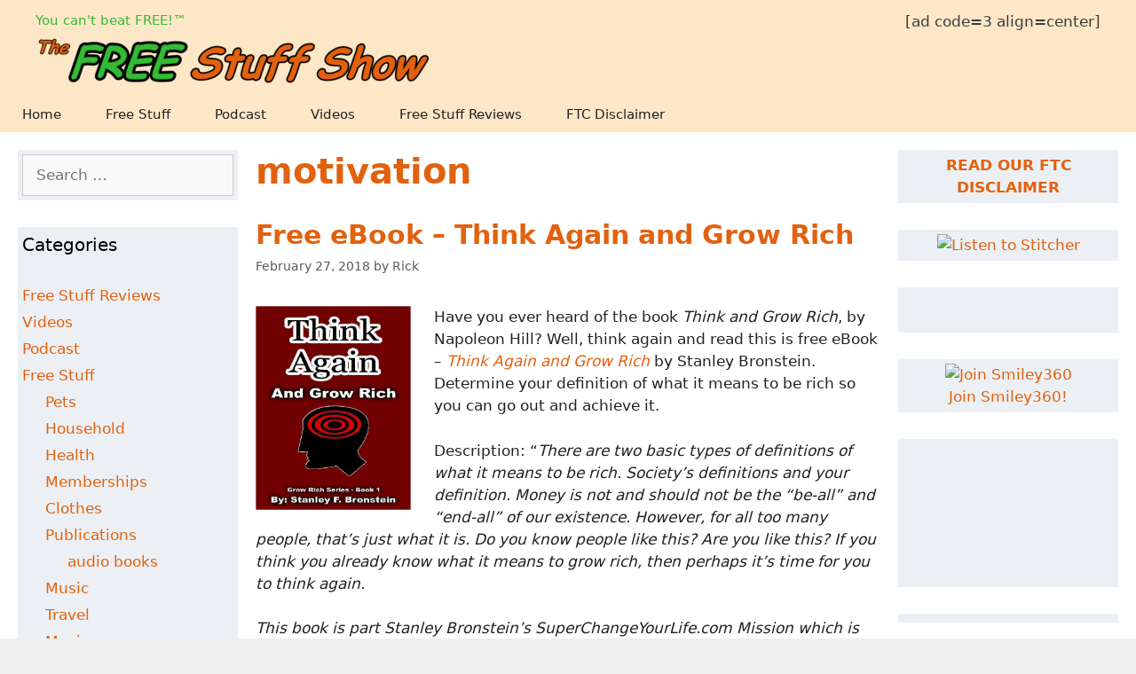

--- FILE ---
content_type: text/html; charset=UTF-8
request_url: https://thefreestuffshow.com/tag/motivation/
body_size: 17038
content:
<!DOCTYPE html>
<html lang="en-US">
<head>
	<meta charset="UTF-8">
	<meta name='robots' content='index, follow, max-image-preview:large, max-snippet:-1, max-video-preview:-1' />
<meta name="viewport" content="width=device-width, initial-scale=1">
	<!-- This site is optimized with the Yoast SEO plugin v26.6 - https://yoast.com/wordpress/plugins/seo/ -->
	<title>motivation Archives - The Free Stuff Show</title>
	<link rel="canonical" href="https://thefreestuffshow.com/tag/motivation/" />
	<meta property="og:locale" content="en_US" />
	<meta property="og:type" content="article" />
	<meta property="og:title" content="motivation Archives - The Free Stuff Show" />
	<meta property="og:url" content="https://thefreestuffshow.com/tag/motivation/" />
	<meta property="og:site_name" content="The Free Stuff Show" />
	<meta property="og:image" content="https://thefreestuffshow.com/wp-content/uploads/2015/06/thefreestuffshowallbumart1400.jpg" />
	<meta property="og:image:width" content="1400" />
	<meta property="og:image:height" content="1400" />
	<meta property="og:image:type" content="image/jpeg" />
	<meta name="twitter:card" content="summary_large_image" />
	<meta name="twitter:site" content="@freestuffshow" />
	<script type="application/ld+json" class="yoast-schema-graph">{"@context":"https://schema.org","@graph":[{"@type":"CollectionPage","@id":"https://thefreestuffshow.com/tag/motivation/","url":"https://thefreestuffshow.com/tag/motivation/","name":"motivation Archives - The Free Stuff Show","isPartOf":{"@id":"https://thefreestuffshow.com/#website"},"breadcrumb":{"@id":"https://thefreestuffshow.com/tag/motivation/#breadcrumb"},"inLanguage":"en-US"},{"@type":"BreadcrumbList","@id":"https://thefreestuffshow.com/tag/motivation/#breadcrumb","itemListElement":[{"@type":"ListItem","position":1,"name":"Home","item":"https://thefreestuffshow.com/"},{"@type":"ListItem","position":2,"name":"motivation"}]},{"@type":"WebSite","@id":"https://thefreestuffshow.com/#website","url":"https://thefreestuffshow.com/","name":"The Free Stuff Show","description":"You can&#039;t beat FREE!™","potentialAction":[{"@type":"SearchAction","target":{"@type":"EntryPoint","urlTemplate":"https://thefreestuffshow.com/?s={search_term_string}"},"query-input":{"@type":"PropertyValueSpecification","valueRequired":true,"valueName":"search_term_string"}}],"inLanguage":"en-US"}]}</script>
	<!-- / Yoast SEO plugin. -->


<style id='wp-img-auto-sizes-contain-inline-css'>
img:is([sizes=auto i],[sizes^="auto," i]){contain-intrinsic-size:3000px 1500px}
/*# sourceURL=wp-img-auto-sizes-contain-inline-css */
</style>
<style id='wp-emoji-styles-inline-css'>

	img.wp-smiley, img.emoji {
		display: inline !important;
		border: none !important;
		box-shadow: none !important;
		height: 1em !important;
		width: 1em !important;
		margin: 0 0.07em !important;
		vertical-align: -0.1em !important;
		background: none !important;
		padding: 0 !important;
	}
/*# sourceURL=wp-emoji-styles-inline-css */
</style>
<link rel='stylesheet' id='wp-block-library-css' href='https://thefreestuffshow.com/wp-includes/css/dist/block-library/style.min.css?ver=6.9' media='all' />
<style id='wp-block-paragraph-inline-css'>
.is-small-text{font-size:.875em}.is-regular-text{font-size:1em}.is-large-text{font-size:2.25em}.is-larger-text{font-size:3em}.has-drop-cap:not(:focus):first-letter{float:left;font-size:8.4em;font-style:normal;font-weight:100;line-height:.68;margin:.05em .1em 0 0;text-transform:uppercase}body.rtl .has-drop-cap:not(:focus):first-letter{float:none;margin-left:.1em}p.has-drop-cap.has-background{overflow:hidden}:root :where(p.has-background){padding:1.25em 2.375em}:where(p.has-text-color:not(.has-link-color)) a{color:inherit}p.has-text-align-left[style*="writing-mode:vertical-lr"],p.has-text-align-right[style*="writing-mode:vertical-rl"]{rotate:180deg}
/*# sourceURL=https://thefreestuffshow.com/wp-includes/blocks/paragraph/style.min.css */
</style>
<style id='global-styles-inline-css'>
:root{--wp--preset--aspect-ratio--square: 1;--wp--preset--aspect-ratio--4-3: 4/3;--wp--preset--aspect-ratio--3-4: 3/4;--wp--preset--aspect-ratio--3-2: 3/2;--wp--preset--aspect-ratio--2-3: 2/3;--wp--preset--aspect-ratio--16-9: 16/9;--wp--preset--aspect-ratio--9-16: 9/16;--wp--preset--color--black: #000000;--wp--preset--color--cyan-bluish-gray: #abb8c3;--wp--preset--color--white: #ffffff;--wp--preset--color--pale-pink: #f78da7;--wp--preset--color--vivid-red: #cf2e2e;--wp--preset--color--luminous-vivid-orange: #ff6900;--wp--preset--color--luminous-vivid-amber: #fcb900;--wp--preset--color--light-green-cyan: #7bdcb5;--wp--preset--color--vivid-green-cyan: #00d084;--wp--preset--color--pale-cyan-blue: #8ed1fc;--wp--preset--color--vivid-cyan-blue: #0693e3;--wp--preset--color--vivid-purple: #9b51e0;--wp--preset--color--contrast: var(--contrast);--wp--preset--color--contrast-2: var(--contrast-2);--wp--preset--color--contrast-3: var(--contrast-3);--wp--preset--color--base: var(--base);--wp--preset--color--base-2: var(--base-2);--wp--preset--color--base-3: var(--base-3);--wp--preset--color--accent: var(--accent);--wp--preset--gradient--vivid-cyan-blue-to-vivid-purple: linear-gradient(135deg,rgb(6,147,227) 0%,rgb(155,81,224) 100%);--wp--preset--gradient--light-green-cyan-to-vivid-green-cyan: linear-gradient(135deg,rgb(122,220,180) 0%,rgb(0,208,130) 100%);--wp--preset--gradient--luminous-vivid-amber-to-luminous-vivid-orange: linear-gradient(135deg,rgb(252,185,0) 0%,rgb(255,105,0) 100%);--wp--preset--gradient--luminous-vivid-orange-to-vivid-red: linear-gradient(135deg,rgb(255,105,0) 0%,rgb(207,46,46) 100%);--wp--preset--gradient--very-light-gray-to-cyan-bluish-gray: linear-gradient(135deg,rgb(238,238,238) 0%,rgb(169,184,195) 100%);--wp--preset--gradient--cool-to-warm-spectrum: linear-gradient(135deg,rgb(74,234,220) 0%,rgb(151,120,209) 20%,rgb(207,42,186) 40%,rgb(238,44,130) 60%,rgb(251,105,98) 80%,rgb(254,248,76) 100%);--wp--preset--gradient--blush-light-purple: linear-gradient(135deg,rgb(255,206,236) 0%,rgb(152,150,240) 100%);--wp--preset--gradient--blush-bordeaux: linear-gradient(135deg,rgb(254,205,165) 0%,rgb(254,45,45) 50%,rgb(107,0,62) 100%);--wp--preset--gradient--luminous-dusk: linear-gradient(135deg,rgb(255,203,112) 0%,rgb(199,81,192) 50%,rgb(65,88,208) 100%);--wp--preset--gradient--pale-ocean: linear-gradient(135deg,rgb(255,245,203) 0%,rgb(182,227,212) 50%,rgb(51,167,181) 100%);--wp--preset--gradient--electric-grass: linear-gradient(135deg,rgb(202,248,128) 0%,rgb(113,206,126) 100%);--wp--preset--gradient--midnight: linear-gradient(135deg,rgb(2,3,129) 0%,rgb(40,116,252) 100%);--wp--preset--font-size--small: 13px;--wp--preset--font-size--medium: 20px;--wp--preset--font-size--large: 36px;--wp--preset--font-size--x-large: 42px;--wp--preset--spacing--20: 0.44rem;--wp--preset--spacing--30: 0.67rem;--wp--preset--spacing--40: 1rem;--wp--preset--spacing--50: 1.5rem;--wp--preset--spacing--60: 2.25rem;--wp--preset--spacing--70: 3.38rem;--wp--preset--spacing--80: 5.06rem;--wp--preset--shadow--natural: 6px 6px 9px rgba(0, 0, 0, 0.2);--wp--preset--shadow--deep: 12px 12px 50px rgba(0, 0, 0, 0.4);--wp--preset--shadow--sharp: 6px 6px 0px rgba(0, 0, 0, 0.2);--wp--preset--shadow--outlined: 6px 6px 0px -3px rgb(255, 255, 255), 6px 6px rgb(0, 0, 0);--wp--preset--shadow--crisp: 6px 6px 0px rgb(0, 0, 0);}:where(.is-layout-flex){gap: 0.5em;}:where(.is-layout-grid){gap: 0.5em;}body .is-layout-flex{display: flex;}.is-layout-flex{flex-wrap: wrap;align-items: center;}.is-layout-flex > :is(*, div){margin: 0;}body .is-layout-grid{display: grid;}.is-layout-grid > :is(*, div){margin: 0;}:where(.wp-block-columns.is-layout-flex){gap: 2em;}:where(.wp-block-columns.is-layout-grid){gap: 2em;}:where(.wp-block-post-template.is-layout-flex){gap: 1.25em;}:where(.wp-block-post-template.is-layout-grid){gap: 1.25em;}.has-black-color{color: var(--wp--preset--color--black) !important;}.has-cyan-bluish-gray-color{color: var(--wp--preset--color--cyan-bluish-gray) !important;}.has-white-color{color: var(--wp--preset--color--white) !important;}.has-pale-pink-color{color: var(--wp--preset--color--pale-pink) !important;}.has-vivid-red-color{color: var(--wp--preset--color--vivid-red) !important;}.has-luminous-vivid-orange-color{color: var(--wp--preset--color--luminous-vivid-orange) !important;}.has-luminous-vivid-amber-color{color: var(--wp--preset--color--luminous-vivid-amber) !important;}.has-light-green-cyan-color{color: var(--wp--preset--color--light-green-cyan) !important;}.has-vivid-green-cyan-color{color: var(--wp--preset--color--vivid-green-cyan) !important;}.has-pale-cyan-blue-color{color: var(--wp--preset--color--pale-cyan-blue) !important;}.has-vivid-cyan-blue-color{color: var(--wp--preset--color--vivid-cyan-blue) !important;}.has-vivid-purple-color{color: var(--wp--preset--color--vivid-purple) !important;}.has-black-background-color{background-color: var(--wp--preset--color--black) !important;}.has-cyan-bluish-gray-background-color{background-color: var(--wp--preset--color--cyan-bluish-gray) !important;}.has-white-background-color{background-color: var(--wp--preset--color--white) !important;}.has-pale-pink-background-color{background-color: var(--wp--preset--color--pale-pink) !important;}.has-vivid-red-background-color{background-color: var(--wp--preset--color--vivid-red) !important;}.has-luminous-vivid-orange-background-color{background-color: var(--wp--preset--color--luminous-vivid-orange) !important;}.has-luminous-vivid-amber-background-color{background-color: var(--wp--preset--color--luminous-vivid-amber) !important;}.has-light-green-cyan-background-color{background-color: var(--wp--preset--color--light-green-cyan) !important;}.has-vivid-green-cyan-background-color{background-color: var(--wp--preset--color--vivid-green-cyan) !important;}.has-pale-cyan-blue-background-color{background-color: var(--wp--preset--color--pale-cyan-blue) !important;}.has-vivid-cyan-blue-background-color{background-color: var(--wp--preset--color--vivid-cyan-blue) !important;}.has-vivid-purple-background-color{background-color: var(--wp--preset--color--vivid-purple) !important;}.has-black-border-color{border-color: var(--wp--preset--color--black) !important;}.has-cyan-bluish-gray-border-color{border-color: var(--wp--preset--color--cyan-bluish-gray) !important;}.has-white-border-color{border-color: var(--wp--preset--color--white) !important;}.has-pale-pink-border-color{border-color: var(--wp--preset--color--pale-pink) !important;}.has-vivid-red-border-color{border-color: var(--wp--preset--color--vivid-red) !important;}.has-luminous-vivid-orange-border-color{border-color: var(--wp--preset--color--luminous-vivid-orange) !important;}.has-luminous-vivid-amber-border-color{border-color: var(--wp--preset--color--luminous-vivid-amber) !important;}.has-light-green-cyan-border-color{border-color: var(--wp--preset--color--light-green-cyan) !important;}.has-vivid-green-cyan-border-color{border-color: var(--wp--preset--color--vivid-green-cyan) !important;}.has-pale-cyan-blue-border-color{border-color: var(--wp--preset--color--pale-cyan-blue) !important;}.has-vivid-cyan-blue-border-color{border-color: var(--wp--preset--color--vivid-cyan-blue) !important;}.has-vivid-purple-border-color{border-color: var(--wp--preset--color--vivid-purple) !important;}.has-vivid-cyan-blue-to-vivid-purple-gradient-background{background: var(--wp--preset--gradient--vivid-cyan-blue-to-vivid-purple) !important;}.has-light-green-cyan-to-vivid-green-cyan-gradient-background{background: var(--wp--preset--gradient--light-green-cyan-to-vivid-green-cyan) !important;}.has-luminous-vivid-amber-to-luminous-vivid-orange-gradient-background{background: var(--wp--preset--gradient--luminous-vivid-amber-to-luminous-vivid-orange) !important;}.has-luminous-vivid-orange-to-vivid-red-gradient-background{background: var(--wp--preset--gradient--luminous-vivid-orange-to-vivid-red) !important;}.has-very-light-gray-to-cyan-bluish-gray-gradient-background{background: var(--wp--preset--gradient--very-light-gray-to-cyan-bluish-gray) !important;}.has-cool-to-warm-spectrum-gradient-background{background: var(--wp--preset--gradient--cool-to-warm-spectrum) !important;}.has-blush-light-purple-gradient-background{background: var(--wp--preset--gradient--blush-light-purple) !important;}.has-blush-bordeaux-gradient-background{background: var(--wp--preset--gradient--blush-bordeaux) !important;}.has-luminous-dusk-gradient-background{background: var(--wp--preset--gradient--luminous-dusk) !important;}.has-pale-ocean-gradient-background{background: var(--wp--preset--gradient--pale-ocean) !important;}.has-electric-grass-gradient-background{background: var(--wp--preset--gradient--electric-grass) !important;}.has-midnight-gradient-background{background: var(--wp--preset--gradient--midnight) !important;}.has-small-font-size{font-size: var(--wp--preset--font-size--small) !important;}.has-medium-font-size{font-size: var(--wp--preset--font-size--medium) !important;}.has-large-font-size{font-size: var(--wp--preset--font-size--large) !important;}.has-x-large-font-size{font-size: var(--wp--preset--font-size--x-large) !important;}
/*# sourceURL=global-styles-inline-css */
</style>

<style id='classic-theme-styles-inline-css'>
/*! This file is auto-generated */
.wp-block-button__link{color:#fff;background-color:#32373c;border-radius:9999px;box-shadow:none;text-decoration:none;padding:calc(.667em + 2px) calc(1.333em + 2px);font-size:1.125em}.wp-block-file__button{background:#32373c;color:#fff;text-decoration:none}
/*# sourceURL=/wp-includes/css/classic-themes.min.css */
</style>
<link rel='stylesheet' id='generate-style-grid-css' href='https://thefreestuffshow.com/wp-content/themes/generatepress/assets/css/unsemantic-grid.min.css?ver=3.6.1' media='all' />
<link rel='stylesheet' id='generate-style-css' href='https://thefreestuffshow.com/wp-content/themes/generatepress/assets/css/style.min.css?ver=3.6.1' media='all' />
<style id='generate-style-inline-css'>
.resize-featured-image .post-image img {width: 128px;height: 128px;-o-object-fit: cover;object-fit: cover;}
body{background-color:#efefef;color:#3a3a3a;}a{color:#1e73be;}a:hover, a:focus{text-decoration:underline;}.entry-title a, .site-branding a, a.button, .wp-block-button__link, .main-navigation a{text-decoration:none;}a:hover, a:focus, a:active{color:#000000;}body .grid-container{max-width:2000px;}.wp-block-group__inner-container{max-width:2000px;margin-left:auto;margin-right:auto;}:root{--contrast:#222222;--contrast-2:#575760;--contrast-3:#b2b2be;--base:#f0f0f0;--base-2:#f7f8f9;--base-3:#ffffff;--accent:#1e73be;}:root .has-contrast-color{color:var(--contrast);}:root .has-contrast-background-color{background-color:var(--contrast);}:root .has-contrast-2-color{color:var(--contrast-2);}:root .has-contrast-2-background-color{background-color:var(--contrast-2);}:root .has-contrast-3-color{color:var(--contrast-3);}:root .has-contrast-3-background-color{background-color:var(--contrast-3);}:root .has-base-color{color:var(--base);}:root .has-base-background-color{background-color:var(--base);}:root .has-base-2-color{color:var(--base-2);}:root .has-base-2-background-color{background-color:var(--base-2);}:root .has-base-3-color{color:var(--base-3);}:root .has-base-3-background-color{background-color:var(--base-3);}:root .has-accent-color{color:var(--accent);}:root .has-accent-background-color{background-color:var(--accent);}body, button, input, select, textarea{font-family:-apple-system, system-ui, BlinkMacSystemFont, "Segoe UI", Helvetica, Arial, sans-serif, "Apple Color Emoji", "Segoe UI Emoji", "Segoe UI Symbol";}body{line-height:1.5;}.entry-content > [class*="wp-block-"]:not(:last-child):not(.wp-block-heading){margin-bottom:1.5em;}.main-navigation .main-nav ul ul li a{font-size:14px;}.sidebar .widget, .footer-widgets .widget{font-size:17px;}h1{font-weight:bold;font-size:40px;}h2{font-weight:bold;font-size:30px;}h3{font-size:20px;}h4{font-size:inherit;}h5{font-size:inherit;}@media (max-width:768px){.main-title{font-size:20px;}h1{font-size:30px;}h2{font-size:25px;}}.top-bar{background-color:#636363;color:#ffffff;}.top-bar a{color:#ffffff;}.top-bar a:hover{color:#303030;}.site-header{background-color:#fee7c7;color:#3a3a3a;}.site-header a{color:#3a3a3a;}.main-title a,.main-title a:hover{color:var(--contrast);}.site-description{color:#33bb33;}.mobile-menu-control-wrapper .menu-toggle,.mobile-menu-control-wrapper .menu-toggle:hover,.mobile-menu-control-wrapper .menu-toggle:focus,.has-inline-mobile-toggle #site-navigation.toggled{background-color:rgba(0, 0, 0, 0.02);}.main-navigation,.main-navigation ul ul{background-color:#fee7c7;}.main-navigation .main-nav ul li a, .main-navigation .menu-toggle, .main-navigation .menu-bar-items{color:var(--contrast);}.main-navigation .main-nav ul li:not([class*="current-menu-"]):hover > a, .main-navigation .main-nav ul li:not([class*="current-menu-"]):focus > a, .main-navigation .main-nav ul li.sfHover:not([class*="current-menu-"]) > a, .main-navigation .menu-bar-item:hover > a, .main-navigation .menu-bar-item.sfHover > a{color:#ffffff;background-color:#4bce4b;}button.menu-toggle:hover,button.menu-toggle:focus,.main-navigation .mobile-bar-items a,.main-navigation .mobile-bar-items a:hover,.main-navigation .mobile-bar-items a:focus{color:var(--contrast);}.main-navigation .main-nav ul li[class*="current-menu-"] > a{color:#ffffff;background-color:#3f3f3f;}.navigation-search input[type="search"],.navigation-search input[type="search"]:active, .navigation-search input[type="search"]:focus, .main-navigation .main-nav ul li.search-item.active > a, .main-navigation .menu-bar-items .search-item.active > a{color:#ffffff;background-color:#4bce4b;}.main-navigation ul ul{background-color:#3f3f3f;}.main-navigation .main-nav ul ul li a{color:#ffffff;}.main-navigation .main-nav ul ul li:not([class*="current-menu-"]):hover > a,.main-navigation .main-nav ul ul li:not([class*="current-menu-"]):focus > a, .main-navigation .main-nav ul ul li.sfHover:not([class*="current-menu-"]) > a{color:#ffffff;background-color:#4f4f4f;}.main-navigation .main-nav ul ul li[class*="current-menu-"] > a{color:#ffffff;background-color:#4f4f4f;}.separate-containers .inside-article, .separate-containers .comments-area, .separate-containers .page-header, .one-container .container, .separate-containers .paging-navigation, .inside-page-header{color:var(--contrast);background-color:#ffffff;}.inside-article a,.paging-navigation a,.comments-area a,.page-header a{color:#e2610f;}.inside-article a:hover,.paging-navigation a:hover,.comments-area a:hover,.page-header a:hover{color:#4bce4b;}.entry-meta{color:#595959;}.entry-meta a{color:#595959;}.entry-meta a:hover{color:#1e73be;}h1{color:#e2610f;}h2{color:#e2610f;}h3{color:#e2610f;}h4{color:#e2610f;}h5{color:#e2610f;}h6{color:#e2610f;}.sidebar .widget{background-color:#ecf0f4;}.sidebar .widget a{color:#e2610f;}.sidebar .widget a:hover{color:#4bce4b;}.sidebar .widget .widget-title{color:#000000;}.footer-widgets{background-color:#ffffff;}.footer-widgets .widget-title{color:#000000;}.site-info{color:var(--contrast);background-color:#fee7c7;}.site-info a{color:#e2610f;}.site-info a:hover{color:#33bb33;}.footer-bar .widget_nav_menu .current-menu-item a{color:#33bb33;}input[type="text"],input[type="email"],input[type="url"],input[type="password"],input[type="search"],input[type="tel"],input[type="number"],textarea,select{color:#666666;background-color:#fafafa;border-color:#cccccc;}input[type="text"]:focus,input[type="email"]:focus,input[type="url"]:focus,input[type="password"]:focus,input[type="search"]:focus,input[type="tel"]:focus,input[type="number"]:focus,textarea:focus,select:focus{color:#666666;background-color:#ffffff;border-color:#bfbfbf;}button,html input[type="button"],input[type="reset"],input[type="submit"],a.button,a.wp-block-button__link:not(.has-background){color:#ffffff;background-color:#666666;}button:hover,html input[type="button"]:hover,input[type="reset"]:hover,input[type="submit"]:hover,a.button:hover,button:focus,html input[type="button"]:focus,input[type="reset"]:focus,input[type="submit"]:focus,a.button:focus,a.wp-block-button__link:not(.has-background):active,a.wp-block-button__link:not(.has-background):focus,a.wp-block-button__link:not(.has-background):hover{color:#ffffff;background-color:#3f3f3f;}a.generate-back-to-top{background-color:rgba( 0,0,0,0.4 );color:#ffffff;}a.generate-back-to-top:hover,a.generate-back-to-top:focus{background-color:rgba( 0,0,0,0.6 );color:#ffffff;}:root{--gp-search-modal-bg-color:var(--base-3);--gp-search-modal-text-color:var(--contrast);--gp-search-modal-overlay-bg-color:rgba(0,0,0,0.2);}@media (max-width: 485px){.main-navigation .menu-bar-item:hover > a, .main-navigation .menu-bar-item.sfHover > a{background:none;color:var(--contrast);}}.inside-top-bar{padding:10px;}.inside-header{padding:12px 40px 8px 40px;}.separate-containers .inside-article, .separate-containers .comments-area, .separate-containers .page-header, .separate-containers .paging-navigation, .one-container .site-content, .inside-page-header{padding:20px;}.site-main .wp-block-group__inner-container{padding:20px;}.entry-content .alignwide, body:not(.no-sidebar) .entry-content .alignfull{margin-left:-20px;width:calc(100% + 40px);max-width:calc(100% + 40px);}.one-container.right-sidebar .site-main,.one-container.both-right .site-main{margin-right:20px;}.one-container.left-sidebar .site-main,.one-container.both-left .site-main{margin-left:20px;}.one-container.both-sidebars .site-main{margin:0px 20px 0px 20px;}.main-navigation .main-nav ul li a,.menu-toggle,.main-navigation .mobile-bar-items a{padding-left:25px;padding-right:25px;line-height:39px;}.main-navigation .main-nav ul ul li a{padding:10px 25px 10px 25px;}.navigation-search input[type="search"]{height:39px;}.rtl .menu-item-has-children .dropdown-menu-toggle{padding-left:25px;}.menu-item-has-children .dropdown-menu-toggle{padding-right:25px;}.rtl .main-navigation .main-nav ul li.menu-item-has-children > a{padding-right:25px;}.widget-area .widget{padding:5px;}.site-info{padding:20px;}@media (max-width:768px){.separate-containers .inside-article, .separate-containers .comments-area, .separate-containers .page-header, .separate-containers .paging-navigation, .one-container .site-content, .inside-page-header{padding:30px;}.site-main .wp-block-group__inner-container{padding:30px;}.site-info{padding-right:10px;padding-left:10px;}.entry-content .alignwide, body:not(.no-sidebar) .entry-content .alignfull{margin-left:-30px;width:calc(100% + 60px);max-width:calc(100% + 60px);}}/* End cached CSS */@media (max-width: 485px){.main-navigation .menu-toggle,.main-navigation .mobile-bar-items,.sidebar-nav-mobile:not(#sticky-placeholder){display:block;}.main-navigation ul,.gen-sidebar-nav{display:none;}[class*="nav-float-"] .site-header .inside-header > *{float:none;clear:both;}}
.dynamic-author-image-rounded{border-radius:100%;}.dynamic-featured-image, .dynamic-author-image{vertical-align:middle;}.one-container.blog .dynamic-content-template:not(:last-child), .one-container.archive .dynamic-content-template:not(:last-child){padding-bottom:0px;}.dynamic-entry-excerpt > p:last-child{margin-bottom:0px;}
.main-navigation.toggled .main-nav > ul{background-color: #fee7c7}
.navigation-branding .main-title{font-weight:bold;text-transform:none;font-size:25px;}@media (max-width: 485px){.navigation-branding .main-title{font-size:20px;}}
/*# sourceURL=generate-style-inline-css */
</style>
<link rel='stylesheet' id='generate-mobile-style-css' href='https://thefreestuffshow.com/wp-content/themes/generatepress/assets/css/mobile.min.css?ver=3.6.1' media='all' />
<link rel='stylesheet' id='generate-font-icons-css' href='https://thefreestuffshow.com/wp-content/themes/generatepress/assets/css/components/font-icons.min.css?ver=3.6.1' media='all' />
<link rel='stylesheet' id='generate-blog-images-css' href='https://thefreestuffshow.com/wp-content/plugins/gp-premium/blog/functions/css/featured-images.min.css?ver=2.5.5' media='all' />
<link rel='stylesheet' id='generate-navigation-branding-css' href='https://thefreestuffshow.com/wp-content/plugins/gp-premium/menu-plus/functions/css/navigation-branding.min.css?ver=2.5.5' media='all' />
<style id='generate-navigation-branding-inline-css'>
@media (max-width: 485px){.site-header, #site-navigation, #sticky-navigation{display:none !important;opacity:0.0;}#mobile-header{display:block !important;width:100% !important;}#mobile-header .main-nav > ul{display:none;}#mobile-header.toggled .main-nav > ul, #mobile-header .menu-toggle, #mobile-header .mobile-bar-items{display:block;}#mobile-header .main-nav{-ms-flex:0 0 100%;flex:0 0 100%;-webkit-box-ordinal-group:5;-ms-flex-order:4;order:4;}}.navigation-branding img, .site-logo.mobile-header-logo img{height:39px;width:auto;}.navigation-branding .main-title{line-height:39px;}@media (max-width: 2010px){#site-navigation .navigation-branding, #sticky-navigation .navigation-branding{margin-left:10px;}}@media (max-width: 485px){.main-navigation:not(.slideout-navigation) .main-nav{-ms-flex:0 0 100%;flex:0 0 100%;}.main-navigation:not(.slideout-navigation) .inside-navigation{-ms-flex-wrap:wrap;flex-wrap:wrap;display:-webkit-box;display:-ms-flexbox;display:flex;}.nav-aligned-center .navigation-branding, .nav-aligned-left .navigation-branding{margin-right:auto;}.nav-aligned-center  .main-navigation.has-branding:not(.slideout-navigation) .inside-navigation .main-nav,.nav-aligned-center  .main-navigation.has-sticky-branding.navigation-stick .inside-navigation .main-nav,.nav-aligned-left  .main-navigation.has-branding:not(.slideout-navigation) .inside-navigation .main-nav,.nav-aligned-left  .main-navigation.has-sticky-branding.navigation-stick .inside-navigation .main-nav{margin-right:0px;}}
/*# sourceURL=generate-navigation-branding-inline-css */
</style>
<link rel='stylesheet' id='awpcp-font-awesome-css' href='https://thefreestuffshow.com/wp-content/plugins/another-wordpress-classifieds-plugin/resources/vendors/fontawesome/css/all.min.css?ver=5.2.0' media='all' />
<link rel='stylesheet' id='awpcp-frontend-style-css' href='https://thefreestuffshow.com/wp-content/plugins/another-wordpress-classifieds-plugin/resources/css/awpcpstyle.css?ver=4.4.3' media='all' />
<script src="https://thefreestuffshow.com/wp-includes/js/jquery/jquery.min.js?ver=3.7.1" id="jquery-core-js"></script>
<link rel="https://api.w.org/" href="https://thefreestuffshow.com/wp-json/" /><link rel="alternate" title="JSON" type="application/json" href="https://thefreestuffshow.com/wp-json/wp/v2/tags/433" /><link rel="EditURI" type="application/rsd+xml" title="RSD" href="https://thefreestuffshow.com/xmlrpc.php?rsd" />
<meta name="generator" content="WordPress 6.9" />
            <script type="text/javascript"><!--
                                function powerpress_pinw(pinw_url){window.open(pinw_url, 'PowerPressPlayer','toolbar=0,status=0,resizable=1,width=460,height=320');	return false;}
                //-->

                // tabnab protection
                window.addEventListener('load', function () {
                    // make all links have rel="noopener noreferrer"
                    document.querySelectorAll('a[target="_blank"]').forEach(link => {
                        link.setAttribute('rel', 'noopener noreferrer');
                    });
                });
            </script>
            <style>.recentcomments a{display:inline !important;padding:0 !important;margin:0 !important;}</style></head>

<body class="archive tag tag-motivation tag-433 wp-custom-logo wp-embed-responsive wp-theme-generatepress post-image-below-header post-image-aligned-left sticky-menu-fade mobile-header mobile-header-logo mobile-header-sticky both-sidebars nav-below-header one-container fluid-header active-footer-widgets-3 nav-aligned-left header-aligned-left dropdown-hover" itemtype="https://schema.org/Blog" itemscope>
	<a class="screen-reader-text skip-link" href="#content" title="Skip to content">Skip to content</a>		<header class="site-header" id="masthead" aria-label="Site"  itemtype="https://schema.org/WPHeader" itemscope>
			<div class="inside-header">
							<div class="header-widget">
				<aside id="block-3" class="widget inner-padding widget_block widget_text">
<p>[ad code=3 align=center]</p>
</aside>			</div>
			<div class="site-branding">
						
						<p class="site-description" itemprop="description">You can&#039;t beat FREE!™</p>
					</div><div class="site-logo">
					<a href="https://thefreestuffshow.com/" rel="home">
						<img  class="header-image is-logo-image" alt="The Free Stuff Show" src="https://thefreestuffshow.com/wp-content/uploads/2022/06/object0.png" />
					</a>
				</div>			</div>
		</header>
				<nav id="mobile-header" data-auto-hide-sticky itemtype="https://schema.org/SiteNavigationElement" itemscope class="main-navigation mobile-header-navigation has-branding has-sticky-branding">
			<div class="inside-navigation grid-container grid-parent">
				<div class="site-logo mobile-header-logo">
						<a href="https://thefreestuffshow.com/" title="The Free Stuff Show" rel="home">
							<img src="https://thefreestuffshow.com/wp-content/uploads/2022/06/object0.png" alt="The Free Stuff Show" class="is-logo-image" width="443" height="68" />
						</a>
					</div>					<button class="menu-toggle" aria-controls="mobile-menu" aria-expanded="false">
						<span class="mobile-menu">Menu</span>					</button>
					<div id="mobile-menu" class="main-nav"><ul id="menu-menu" class=" menu sf-menu"><li id="menu-item-30" class="menu-item menu-item-type-custom menu-item-object-custom menu-item-30"><a href="https://www.thefreestuffshow.com">Home</a></li>
<li id="menu-item-34" class="menu-item menu-item-type-taxonomy menu-item-object-category menu-item-34"><a href="https://thefreestuffshow.com/category/free-stuff/">Free Stuff</a></li>
<li id="menu-item-33" class="menu-item menu-item-type-taxonomy menu-item-object-category menu-item-33"><a href="https://thefreestuffshow.com/category/podcast/">Podcast</a></li>
<li id="menu-item-642" class="menu-item menu-item-type-taxonomy menu-item-object-category menu-item-642"><a href="https://thefreestuffshow.com/category/videos/">Videos</a></li>
<li id="menu-item-643" class="menu-item menu-item-type-taxonomy menu-item-object-category menu-item-643"><a href="https://thefreestuffshow.com/category/free-stuff-reviews/">Free Stuff Reviews</a></li>
<li id="menu-item-262" class="menu-item menu-item-type-post_type menu-item-object-page menu-item-262"><a href="https://thefreestuffshow.com/ftc-disclaimer/">FTC Disclaimer</a></li>
</ul></div>			</div><!-- .inside-navigation -->
		</nav><!-- #site-navigation -->
				<nav class="main-navigation sub-menu-right" id="site-navigation" aria-label="Primary"  itemtype="https://schema.org/SiteNavigationElement" itemscope>
			<div class="inside-navigation grid-container grid-parent">
								<button class="menu-toggle" aria-controls="primary-menu" aria-expanded="false">
					<span class="mobile-menu">Menu</span>				</button>
				<div id="primary-menu" class="main-nav"><ul id="menu-menu-1" class=" menu sf-menu"><li class="menu-item menu-item-type-custom menu-item-object-custom menu-item-30"><a href="https://www.thefreestuffshow.com">Home</a></li>
<li class="menu-item menu-item-type-taxonomy menu-item-object-category menu-item-34"><a href="https://thefreestuffshow.com/category/free-stuff/">Free Stuff</a></li>
<li class="menu-item menu-item-type-taxonomy menu-item-object-category menu-item-33"><a href="https://thefreestuffshow.com/category/podcast/">Podcast</a></li>
<li class="menu-item menu-item-type-taxonomy menu-item-object-category menu-item-642"><a href="https://thefreestuffshow.com/category/videos/">Videos</a></li>
<li class="menu-item menu-item-type-taxonomy menu-item-object-category menu-item-643"><a href="https://thefreestuffshow.com/category/free-stuff-reviews/">Free Stuff Reviews</a></li>
<li class="menu-item menu-item-type-post_type menu-item-object-page menu-item-262"><a href="https://thefreestuffshow.com/ftc-disclaimer/">FTC Disclaimer</a></li>
</ul></div>			</div>
		</nav>
		
	<div class="site grid-container container hfeed grid-parent" id="page">
				<div class="site-content" id="content">
			
	<div class="content-area grid-parent mobile-grid-100 push-20 grid-60 tablet-push-20 tablet-grid-60" id="primary">
		<main class="site-main" id="main">
					<header class="page-header" aria-label="Page">
			
			<h1 class="page-title">
				motivation			</h1>

					</header>
		<article id="post-1109" class="post-1109 post type-post status-publish format-standard hentry category-publications tag-grow-rich tag-success tag-personal-growth tag-motivation tag-ebook" itemtype="https://schema.org/CreativeWork" itemscope>
	<div class="inside-article">
					<header class="entry-header">
				<h2 class="entry-title" itemprop="headline"><a href="https://thefreestuffshow.com/free-ebook-think-again-and-grow-rich/" rel="bookmark">Free eBook &#8211; Think Again and Grow Rich</a></h2>		<div class="entry-meta">
			<span class="posted-on"><time class="entry-date published" datetime="2018-02-27T10:00:46-04:00" itemprop="datePublished">February 27, 2018</time></span> <span class="byline">by <span class="author vcard" itemprop="author" itemtype="https://schema.org/Person" itemscope><a class="url fn n" href="https://thefreestuffshow.com/author/savoiaco/" title="View all posts by Rick" rel="author" itemprop="url"><span class="author-name" itemprop="name">Rick</span></a></span></span> 		</div>
					</header>
			
			<div class="entry-content" itemprop="text">
				<p><a href=" https://theforcefield.tradepub.com/c/pubRD.mpl?secure=1&amp;sr=oc&amp;_t=oc:&amp;qf=w_supe02"><img decoding="async" class="alignleft" src="https://img.tradepub.com/free/w_supe02/images/w_supe02c8.jpg" width="175" height="229" /></a>Have you ever heard of the book <em>Think and Grow Rich</em>, by Napoleon Hill? Well, think again and read this is free eBook &#8211; <a href="https://theforcefield.tradepub.com/free/w_supe02/"><em>Think Again and Grow Rich</em></a> by Stanley Bronstein. Determine your definition of what it means to be rich so you can go out and achieve it.</p>
<p>Description: &#8220;<em>There are two basic types of definitions of what it means to be rich. Society&#8217;s definitions and your definition. Money is not and should not be the “be-all” and “end-all” of our existence. However, for all too many people, that&#8217;s just what it is. Do you know people like this? Are you like this? If you think you already know what it means to grow rich, then perhaps it&#8217;s time for you to think again.</em></p>
<p><em>This book is part Stanley Bronstein&#8217;s SuperChangeYourLife.com Mission which is meant to serve as a catalyst for personal growth and development by providing people with proven information, tools and methods necessary to quickly and efficiently analyze the challenges they&#8217;ve faced, in the past, and then to design and implement simple, elegant solutions to conquer these challenges, in the present, thus maximizing their potential for personal growth and development in the future.</em>&#8221;</p>
<p><a href="https://theforcefield.tradepub.com/c/pubRD.mpl?secure=1&amp;sr=oc&amp;_t=oc:&amp;pc=w_supe02">Download your free eBook now</a>!</p>
			</div>

					<footer class="entry-meta" aria-label="Entry meta">
			<span class="cat-links"><span class="screen-reader-text">Categories </span><a href="https://thefreestuffshow.com/category/free-stuff/publications/" rel="category tag">Publications</a></span> <span class="tags-links"><span class="screen-reader-text">Tags </span><a href="https://thefreestuffshow.com/tag/grow-rich/" rel="tag">grow rich</a>, <a href="https://thefreestuffshow.com/tag/success/" rel="tag">success</a>, <a href="https://thefreestuffshow.com/tag/personal-growth/" rel="tag">personal growth</a>, <a href="https://thefreestuffshow.com/tag/motivation/" rel="tag">motivation</a>, <a href="https://thefreestuffshow.com/tag/ebook/" rel="tag">ebook</a></span> 		</footer>
			</div>
</article>
<article id="post-1100" class="post-1100 post type-post status-publish format-standard hentry category-publications tag-podcast tag-motivation tag-lifestyle tag-inspirational" itemtype="https://schema.org/CreativeWork" itemscope>
	<div class="inside-article">
					<header class="entry-header">
				<h2 class="entry-title" itemprop="headline"><a href="https://thefreestuffshow.com/free-podcast-how-to-make-every-morning-a-miracle-morning/" rel="bookmark">Free podcast &#8211; How To Make Every Morning A Miracle Morning</a></h2>		<div class="entry-meta">
			<span class="posted-on"><time class="entry-date published" datetime="2018-02-25T20:00:25-04:00" itemprop="datePublished">February 25, 2018</time></span> <span class="byline">by <span class="author vcard" itemprop="author" itemtype="https://schema.org/Person" itemscope><a class="url fn n" href="https://thefreestuffshow.com/author/savoiaco/" title="View all posts by Rick" rel="author" itemprop="url"><span class="author-name" itemprop="name">Rick</span></a></span></span> 		</div>
					</header>
			
			<div class="entry-content" itemprop="text">
				<p><a href="https://theforcefield.tradepub.com/free/w_entc01/prgm.cgi?a=1"><img decoding="async" class="alignleft " src="https://img.tradepub.com/free/w_entc01/images/w_entc01c8.jpg" width="174" height="226" /></a>Free podcast from Entrepreneur on Fire &#8211; <a href="https://theforcefield.tradepub.com/free/w_entc01/" target="_blank" rel="noopener">How To Make Every Morning A Miracle Morning</a><br />
Wake up each day with more energy, motivation, and focus and take your life to the next level.</p>
<p>Podcast synopsis:</p>
<p><em>&#8220;Hal died at age 20. He was hit head on by a drunk driver at 70 mph, died for 6 minutes, suffered permanent brain damage, and was told he’d never walk again… Not only did Hal walk, he ran a 52-mile ultra-marathon, became a Hall of Fame business achiever, an international Keynote Speaker, and is the #1 Best-selling Author of what is being called one of the most life-changing books ever written: The Miracle Morning.&#8221;</em></p>
<p>Offered Free by: Entrepreneur On Fire <img decoding="async" class=" alignright" src="https://img.tradepub.com/free/w_entc01/images/w_entc01.gif" width="68" height="68" /></p>
<p><a href="https://theforcefield.tradepub.com/free/w_entc01/" target="_blank" rel="noopener">Download your free podcast now</a>!</p>
			</div>

					<footer class="entry-meta" aria-label="Entry meta">
			<span class="cat-links"><span class="screen-reader-text">Categories </span><a href="https://thefreestuffshow.com/category/free-stuff/publications/" rel="category tag">Publications</a></span> <span class="tags-links"><span class="screen-reader-text">Tags </span><a href="https://thefreestuffshow.com/tag/podcast/" rel="tag">podcast</a>, <a href="https://thefreestuffshow.com/tag/motivation/" rel="tag">motivation</a>, <a href="https://thefreestuffshow.com/tag/lifestyle/" rel="tag">lifestyle</a>, <a href="https://thefreestuffshow.com/tag/inspirational/" rel="tag">inspirational</a></span> 		</footer>
			</div>
</article>
		</main>
	</div>

	<div class="widget-area sidebar is-left-sidebar grid-20 tablet-grid-20 mobile-grid-100 grid-parent pull-60 tablet-pull-60" id="left-sidebar">
	<div class="inside-left-sidebar">
		<aside id="search-2" class="widget inner-padding widget_search"><form method="get" class="search-form" action="https://thefreestuffshow.com/">
	<label>
		<span class="screen-reader-text">Search for:</span>
		<input type="search" class="search-field" placeholder="Search &hellip;" value="" name="s" title="Search for:">
	</label>
	<input type="submit" class="search-submit" value="Search"></form>
</aside><aside id="categories-2" class="widget inner-padding widget_categories"><h2 class="widget-title">Categories</h2>
			<ul>
					<li class="cat-item cat-item-37"><a href="https://thefreestuffshow.com/category/free-stuff-reviews/">Free Stuff Reviews</a>
</li>
	<li class="cat-item cat-item-69"><a href="https://thefreestuffshow.com/category/videos/">Videos</a>
</li>
	<li class="cat-item cat-item-5"><a href="https://thefreestuffshow.com/category/podcast/">Podcast</a>
</li>
	<li class="cat-item cat-item-6"><a href="https://thefreestuffshow.com/category/free-stuff/">Free Stuff</a>
<ul class='children'>
	<li class="cat-item cat-item-55"><a href="https://thefreestuffshow.com/category/free-stuff/pets/">Pets</a>
</li>
	<li class="cat-item cat-item-70"><a href="https://thefreestuffshow.com/category/free-stuff/household/">Household</a>
</li>
	<li class="cat-item cat-item-88"><a href="https://thefreestuffshow.com/category/free-stuff/health/">Health</a>
</li>
	<li class="cat-item cat-item-98"><a href="https://thefreestuffshow.com/category/free-stuff/memberships/">Memberships</a>
</li>
	<li class="cat-item cat-item-140"><a href="https://thefreestuffshow.com/category/free-stuff/clothes/">Clothes</a>
</li>
	<li class="cat-item cat-item-7"><a href="https://thefreestuffshow.com/category/free-stuff/publications/">Publications</a>
	<ul class='children'>
	<li class="cat-item cat-item-267"><a href="https://thefreestuffshow.com/category/free-stuff/publications/audio-books/">audio books</a>
</li>
	</ul>
</li>
	<li class="cat-item cat-item-8"><a href="https://thefreestuffshow.com/category/free-stuff/music/">Music</a>
</li>
	<li class="cat-item cat-item-228"><a href="https://thefreestuffshow.com/category/free-stuff/travel/">Travel</a>
</li>
	<li class="cat-item cat-item-9"><a href="https://thefreestuffshow.com/category/free-stuff/movies/">Movies</a>
</li>
	<li class="cat-item cat-item-258"><a href="https://thefreestuffshow.com/category/free-stuff/gaming/">Gaming</a>
</li>
	<li class="cat-item cat-item-10"><a href="https://thefreestuffshow.com/category/free-stuff/software/">Software</a>
</li>
	<li class="cat-item cat-item-15"><a href="https://thefreestuffshow.com/category/free-stuff/events/">Events</a>
</li>
	<li class="cat-item cat-item-280"><a href="https://thefreestuffshow.com/category/free-stuff/outdoors/">Outdoors</a>
</li>
	<li class="cat-item cat-item-19"><a href="https://thefreestuffshow.com/category/free-stuff/apps/">Apps</a>
</li>
	<li class="cat-item cat-item-330"><a href="https://thefreestuffshow.com/category/free-stuff/arts-and-crafts/">Arts and Crafts</a>
</li>
	<li class="cat-item cat-item-30"><a href="https://thefreestuffshow.com/category/free-stuff/gifts/">Gifts</a>
</li>
	<li class="cat-item cat-item-402"><a href="https://thefreestuffshow.com/category/free-stuff/toys/">Toys</a>
</li>
	<li class="cat-item cat-item-31"><a href="https://thefreestuffshow.com/category/free-stuff/education/">Education</a>
</li>
	<li class="cat-item cat-item-485"><a href="https://thefreestuffshow.com/category/free-stuff/sports/">Sports</a>
</li>
	<li class="cat-item cat-item-32"><a href="https://thefreestuffshow.com/category/free-stuff/food/">Food</a>
</li>
</ul>
</li>
	<li class="cat-item cat-item-221"><a href="https://thefreestuffshow.com/category/family/">Family</a>
</li>
			</ul>

			</aside>
		<aside id="recent-posts-2" class="widget inner-padding widget_recent_entries">
		<h2 class="widget-title">Recent Posts</h2>
		<ul>
											<li>
					<a href="https://thefreestuffshow.com/tfss-26-freebies-for-international-podcast-day/">TFSS-26 – Freebies for International Podcast Day</a>
									</li>
											<li>
					<a href="https://thefreestuffshow.com/tfss-25-free-comic-book-day-2019-live-at-asu/">TFSS-25 – Free Comic Book Day 2019 Live at ASU</a>
									</li>
											<li>
					<a href="https://thefreestuffshow.com/get-rewarded-with-a-medium-slush-from-sonic-drive-in/">Get Rewarded with a Medium Slush from Sonic Drive-In</a>
									</li>
											<li>
					<a href="https://thefreestuffshow.com/get-a-free-milkshake-at-steak-n-shake/">Get a Free Milkshake at Steak &#8216;n Shake</a>
									</li>
											<li>
					<a href="https://thefreestuffshow.com/fss-live-stream-01-the-best-and-worst-free-stuff/">FSS Live Stream 01 &#8211; The Best and Worst Free Stuff</a>
									</li>
					</ul>

		</aside><aside id="recent-comments-2" class="widget inner-padding widget_recent_comments"><h2 class="widget-title">Recent Comments</h2><ul id="recentcomments"><li class="recentcomments"><span class="comment-author-link"><a href="https://www.opendoor-comics.com/spinner/2019/05/10/new-episode-of-the-free-stuff-show-podcast-tfss-25-free-comic-book-day-2019-live-at-asu-https-thefreestuffshow-com-tfss-25-free-comic-book-day-2019-l" class="url" rel="ugc external nofollow">New episode of The Free Stuff Show #Podcast! TFSS-25 &ndash; Free Comic Book Day 2019 Live at ASU https://thefreestuffshow.com/tfss-25-free-comic-book-day-2019-live-at-asu/&nbsp;&hellip; We&#8217;re live at the Appalachian State University Bookstore for F</a></span> on <a href="https://thefreestuffshow.com/tfss-25-free-comic-book-day-2019-live-at-asu/#comment-1865">TFSS-25 – Free Comic Book Day 2019 Live at ASU</a></li><li class="recentcomments"><span class="comment-author-link"><a href="https://thefreestuffshow.com/tfss-24-free-stuff-for-the-new-year/" class="url" rel="ugc">TFSS-24 - Free Stuff for the New Year - The Free Stuff Show</a></span> on <a href="https://thefreestuffshow.com/free-strategy-guide-for-the-new-year/#comment-1864">Free Strategy Guide for the New Year</a></li><li class="recentcomments"><span class="comment-author-link"><a href="https://thefreestuffshow.com/tfss-24-free-stuff-for-the-new-year/" class="url" rel="ugc">TFSS-24 - Free Stuff for the New Year - The Free Stuff Show</a></span> on <a href="https://thefreestuffshow.com/free-calendars-for-2019/#comment-1863">Free Calendars for 2019</a></li><li class="recentcomments"><span class="comment-author-link"><a href="https://thefreestuffshow.com/free-calendars-for-2019/" class="url" rel="ugc">Free Calendars for 2019 - The Free Stuff Show</a></span> on <a href="https://thefreestuffshow.com/tfss-24-free-stuff-for-the-new-year/#comment-1862">TFSS-24 &#8211; Free Stuff for the New Year</a></li><li class="recentcomments"><span class="comment-author-link"><a href="https://thefreestuffshow.com/tfss-24-free-stuff-for-the-new-year/" class="url" rel="ugc">TFSS-24 - Free Stuff for the New Year - The Free Stuff Show</a></span> on <a href="https://thefreestuffshow.com/get-never-alone-for-free-with-xbox-live/#comment-1861">Get Never Alone for Free with Xbox Live Gold</a></li></ul></aside><aside id="text-7" class="widget inner-padding widget_text"><h2 class="widget-title">Podcast Audience Survey</h2>			<div class="textwidget"><a href="https://www.blubrry.com/thefreestuffshow/survey/" title="The Free Stuff Show" target="_blank" onclick="javascript:window.open('https://www.blubrry.com/thefreestuffshow/survey/','rv_survey','toolbar=0,scrollbars=1,status=0,resizable=1,location=1,width=650,height=650'); return false;"><img src="https://www.blubrry.com/images/survey/125x125RV.png" alt="The Free Stuff Show" border="0" /></a>  <a href="https://www.blubrry.com/thefreestuffshow/" title="Blubrry.com"><img src="https://www.blubrry.com/bdata/images/badges/blubrrybadge120x120.jpg" alt="Blubrry.com" border="0" /></a></div>
		</aside><aside id="text-8" class="widget inner-padding widget_text">			<div class="textwidget"><div align="center"><iframe style="width:100%;height:240px;" marginwidth="0" marginheight="0" scrolling="no" frameborder="0" src="//ws-na.amazon-adsystem.com/widgets/q?ServiceVersion=20070822&OneJS=1&Operation=GetAdHtml&MarketPlace=US&source=ac&ref=tf_til&ad_type=product_link&tracking_id=theforfie-20&marketplace=amazon&region=US&placement=B00NBEAQZQ&asins=B00NBEAQZQ&linkId=VM5KNTH35HVBQZUC&show_border=true&link_opens_in_new_window=true">
</iframe></div></div>
		</aside><aside id="text-14" class="widget inner-padding widget_text">			<div class="textwidget"><div align="center"><a href='https://www.ebates.com/rf.do?referrerid=zmaCBDEGkappNRL8WcBHdg%3D%3D&eeid=28585' target='_blank' rel='nofollow'><img src='https://www.ebates.com/referral/2012/global_files/images/ebates_logo.png' alt='Ebates Coupons and Cash Back' height='31' width='171' border='0'/></a></div></div>
		</aside>	</div>
</div>
<div class="widget-area sidebar is-right-sidebar grid-20 tablet-grid-20 grid-parent" id="right-sidebar">
	<div class="inside-right-sidebar">
		<aside id="text-9" class="widget inner-padding widget_text">			<div class="textwidget"><div align="center"><strong><a target="_blank" href="https://thefreestuffshow.com/ftc-disclaimer/">READ OUR FTC DISCLAIMER</a></strong></div></div>
		</aside><aside id="text-4" class="widget inner-padding widget_text">			<div class="textwidget"><div align="center"><a href="https://www.stitcher.com/s?fid=65410&refid=stpr"><img src="https://cloudfront.assets.stitcher.com/promo.assets/stitcher-banner-180x120.jpg" width="180" height="120" alt="Listen to Stitcher"></a></div></div>
		</aside><aside id="custom_html-4" class="widget_text widget inner-padding widget_custom_html"><div class="textwidget custom-html-widget"><div align="center"><a href="https://itunes.apple.com/us/podcast/the-free-stuff-show/id991261204?mt=2&app=podcast" style="display:inline-block;overflow:hidden;background:url(https://linkmaker.itunes.apple.com/en-us/badge-lrg.svg?releaseDate=2018-10-30T00:00:00Z&kind=podcast&bubble=apple_music) no-repeat;width:133px;height:34px;"></a></div></div></aside><aside id="text-3" class="widget inner-padding widget_text">			<div class="textwidget"> <div align="center"><a href="https://smiley.socialmedialink.com/" target="_blank"><img src="https://s3.amazonaws.com/sml-images/smiley360_images/joinsmiley360_r3.png" alt="Join Smiley360" width="125" height="125" /></a>
<br/>
<a href="https://smiley.socialmedialink.com/">Join Smiley360!</a>
</div> </div>
		</aside><aside id="text-5" class="widget inner-padding widget_text">			<div class="textwidget"><div align="center"><iframe src="https://rcm-na.amazon-adsystem.com/e/cm?t=theforfie-20&o=1&p=14&l=ur1&category=primemain&banner=08SJGPXKZR2FNJKHJYG2&f=ifr&linkID=A3H27UFWI45ZPHFR" scrolling="no" border="0" marginwidth="0" style="border:none;" frameborder="0"></iframe>
</div></div>
		</aside><aside id="text-15" class="widget inner-padding widget_text">			<div class="textwidget"><div align="center"><a data-pin-do="embedBoard" data-pin-board-width="180" data-pin-scale-height="200" data-pin-scale-width="80" href="https://www.pinterest.com/ricksavoia/the-free-stuff-show/"></a><script async defer src="//assets.pinterest.com/js/pinit.js"></script></div></div>
		</aside><aside id="custom_html-2" class="widget_text widget inner-padding widget_custom_html"><div class="textwidget custom-html-widget"><a class="twitter-timeline"  href="https://twitter.com/freestuffshow" data-widget-id="612268235099144192">Tweets by @freestuffshow</a>
<script>!function(d,s,id){var js,fjs=d.getElementsByTagName(s)[0],p=/^https:/.test(d.location)?'https':'https';if(!d.getElementById(id)){js=d.createElement(s);js.id=id;js.src=p+"://platform.twitter.com/widgets.js";fjs.parentNode.insertBefore(js,fjs);}}(document,"script","twitter-wjs");</script>          </div></aside>	</div>
</div>

	</div>
</div>


<div class="site-footer">
			<footer class="site-info" aria-label="Site"  itemtype="https://schema.org/WPFooter" itemscope>
			<div class="inside-site-info grid-container grid-parent">
								<div class="copyright-bar">
					&copy; 2026 <a href="https://www.savoiamedia.com">Savoia Media</a>. All rights reserved,				</div>
			</div>
		</footer>
		</div>

<script type="speculationrules">
{"prefetch":[{"source":"document","where":{"and":[{"href_matches":"/*"},{"not":{"href_matches":["/wp-*.php","/wp-admin/*","/wp-content/uploads/*","/wp-content/*","/wp-content/plugins/*","/wp-content/themes/generatepress/*","/*\\?(.+)"]}},{"not":{"selector_matches":"a[rel~=\"nofollow\"]"}},{"not":{"selector_matches":".no-prefetch, .no-prefetch a"}}]},"eagerness":"conservative"}]}
</script>
<script id="generate-a11y">
!function(){"use strict";if("querySelector"in document&&"addEventListener"in window){var e=document.body;e.addEventListener("pointerdown",(function(){e.classList.add("using-mouse")}),{passive:!0}),e.addEventListener("keydown",(function(){e.classList.remove("using-mouse")}),{passive:!0})}}();
</script>
<script src="https://thefreestuffshow.com/wp-content/plugins/gp-premium/menu-plus/functions/js/sticky.min.js?ver=2.5.5" id="generate-sticky-js"></script>
<script id="generate-menu-js-before">
var generatepressMenu = {"toggleOpenedSubMenus":true,"openSubMenuLabel":"Open Sub-Menu","closeSubMenuLabel":"Close Sub-Menu"};
//# sourceURL=generate-menu-js-before
</script>
<script src="https://thefreestuffshow.com/wp-content/themes/generatepress/assets/js/menu.min.js?ver=3.6.1" id="generate-menu-js"></script>
<script id="wp-emoji-settings" type="application/json">
{"baseUrl":"https://s.w.org/images/core/emoji/17.0.2/72x72/","ext":".png","svgUrl":"https://s.w.org/images/core/emoji/17.0.2/svg/","svgExt":".svg","source":{"concatemoji":"https://thefreestuffshow.com/wp-includes/js/wp-emoji-release.min.js?ver=6.9"}}
</script>
<script type="module">
/*! This file is auto-generated */
const a=JSON.parse(document.getElementById("wp-emoji-settings").textContent),o=(window._wpemojiSettings=a,"wpEmojiSettingsSupports"),s=["flag","emoji"];function i(e){try{var t={supportTests:e,timestamp:(new Date).valueOf()};sessionStorage.setItem(o,JSON.stringify(t))}catch(e){}}function c(e,t,n){e.clearRect(0,0,e.canvas.width,e.canvas.height),e.fillText(t,0,0);t=new Uint32Array(e.getImageData(0,0,e.canvas.width,e.canvas.height).data);e.clearRect(0,0,e.canvas.width,e.canvas.height),e.fillText(n,0,0);const a=new Uint32Array(e.getImageData(0,0,e.canvas.width,e.canvas.height).data);return t.every((e,t)=>e===a[t])}function p(e,t){e.clearRect(0,0,e.canvas.width,e.canvas.height),e.fillText(t,0,0);var n=e.getImageData(16,16,1,1);for(let e=0;e<n.data.length;e++)if(0!==n.data[e])return!1;return!0}function u(e,t,n,a){switch(t){case"flag":return n(e,"\ud83c\udff3\ufe0f\u200d\u26a7\ufe0f","\ud83c\udff3\ufe0f\u200b\u26a7\ufe0f")?!1:!n(e,"\ud83c\udde8\ud83c\uddf6","\ud83c\udde8\u200b\ud83c\uddf6")&&!n(e,"\ud83c\udff4\udb40\udc67\udb40\udc62\udb40\udc65\udb40\udc6e\udb40\udc67\udb40\udc7f","\ud83c\udff4\u200b\udb40\udc67\u200b\udb40\udc62\u200b\udb40\udc65\u200b\udb40\udc6e\u200b\udb40\udc67\u200b\udb40\udc7f");case"emoji":return!a(e,"\ud83e\u1fac8")}return!1}function f(e,t,n,a){let r;const o=(r="undefined"!=typeof WorkerGlobalScope&&self instanceof WorkerGlobalScope?new OffscreenCanvas(300,150):document.createElement("canvas")).getContext("2d",{willReadFrequently:!0}),s=(o.textBaseline="top",o.font="600 32px Arial",{});return e.forEach(e=>{s[e]=t(o,e,n,a)}),s}function r(e){var t=document.createElement("script");t.src=e,t.defer=!0,document.head.appendChild(t)}a.supports={everything:!0,everythingExceptFlag:!0},new Promise(t=>{let n=function(){try{var e=JSON.parse(sessionStorage.getItem(o));if("object"==typeof e&&"number"==typeof e.timestamp&&(new Date).valueOf()<e.timestamp+604800&&"object"==typeof e.supportTests)return e.supportTests}catch(e){}return null}();if(!n){if("undefined"!=typeof Worker&&"undefined"!=typeof OffscreenCanvas&&"undefined"!=typeof URL&&URL.createObjectURL&&"undefined"!=typeof Blob)try{var e="postMessage("+f.toString()+"("+[JSON.stringify(s),u.toString(),c.toString(),p.toString()].join(",")+"));",a=new Blob([e],{type:"text/javascript"});const r=new Worker(URL.createObjectURL(a),{name:"wpTestEmojiSupports"});return void(r.onmessage=e=>{i(n=e.data),r.terminate(),t(n)})}catch(e){}i(n=f(s,u,c,p))}t(n)}).then(e=>{for(const n in e)a.supports[n]=e[n],a.supports.everything=a.supports.everything&&a.supports[n],"flag"!==n&&(a.supports.everythingExceptFlag=a.supports.everythingExceptFlag&&a.supports[n]);var t;a.supports.everythingExceptFlag=a.supports.everythingExceptFlag&&!a.supports.flag,a.supports.everything||((t=a.source||{}).concatemoji?r(t.concatemoji):t.wpemoji&&t.twemoji&&(r(t.twemoji),r(t.wpemoji)))});
//# sourceURL=https://thefreestuffshow.com/wp-includes/js/wp-emoji-loader.min.js
</script>

</body>
</html>
